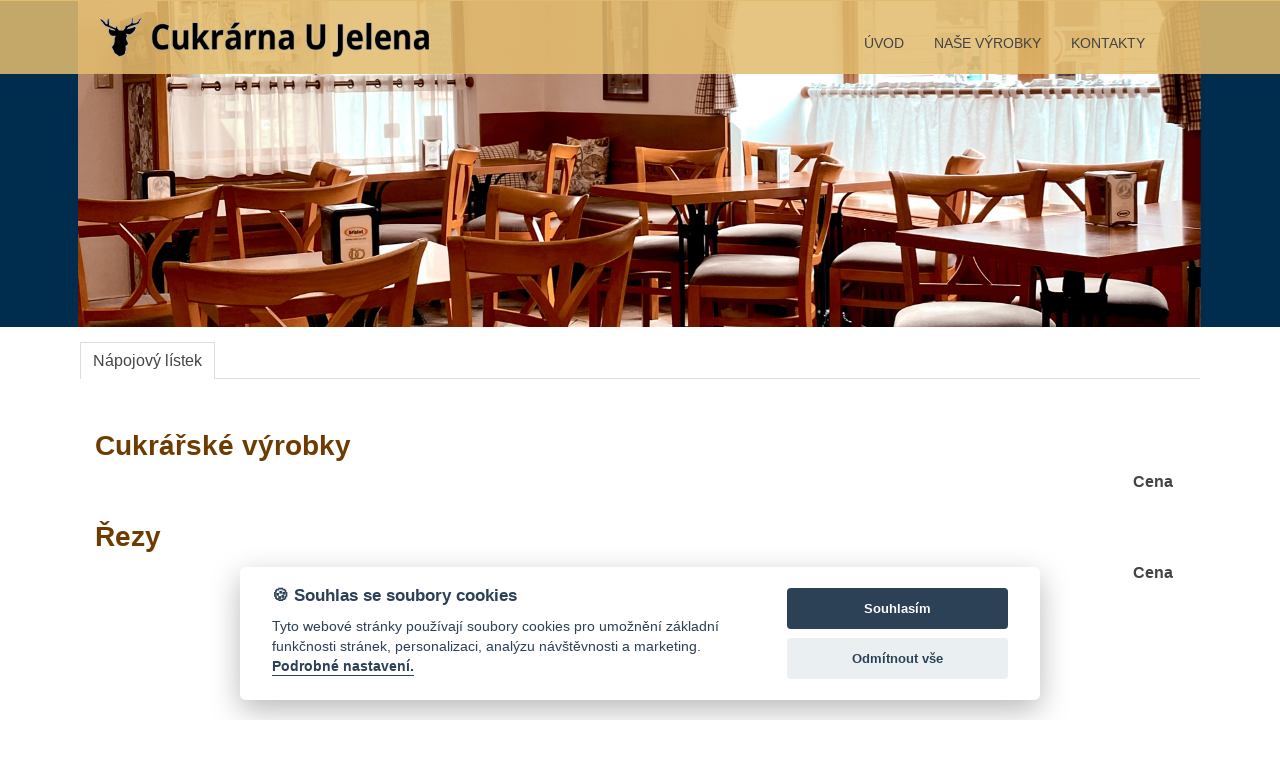

--- FILE ---
content_type: text/html; charset=UTF-8
request_url: https://www.cukrarnavimperk.cz/stala-nabidka
body_size: 1964
content:
<!DOCTYPE html>
<html lang="cs-CZ">
    <head>
        <meta charset="utf-8">
        <meta http-equiv="X-UA-Compatible" content="IE=edge">
        <meta name="viewport" content="width=device-width, initial-scale=1">
        
        <title>
        Stálá nabídka | CUKRÁRNA Vimperk
        </title>
        
        <link rel="shortcut icon" href="/img/jelen.png">
        
        <link href="https://assets.benefitweb.cz/uikit/css/uikit.min.css" rel="stylesheet">
        <link href="https://assets.benefitweb.cz/uikit/css/components/slideshow.min.css" rel="stylesheet">
        <link href="https://assets.benefitweb.cz/uikit/css/components/slidenav.min.css" rel="stylesheet">
        <link href="https://assets.benefitweb.cz/uikit/css/components/dotnav.min.css" rel="stylesheet">
        <link href="https://assets.benefitweb.cz/uikit/css/components/sticky.min.css" rel="stylesheet">
        <script src="https://assets.benefitweb.cz/jquery/dist/jquery.min.js"></script>
        <script src="https://assets.benefitweb.cz/uikit/js/uikit.min.js"></script>
        <script src="/js/animated-text.js"></script>
        <script src="js/bootstrap.min.js"></script>
        <script src="js/areaPanel.js"></script>
        <script src="https://assets.benefitweb.cz/uikit/js/components/sticky.min.js"></script>
        <script src="https://assets.benefitweb.cz/uikit/js/components/lightbox.min.js"></script>
        <script src="https://assets.benefitweb.cz/uikit/js/components/parallax.min.js"></script>
        <script src="https://assets.benefitweb.cz/uikit/js/components/slideshow.min.js"></script>
        <script src="https://assets.benefitweb.cz/uikit/js/components/slideshow-fx.min.js"></script>
        <script src="https://assets.benefitweb.cz/uikit/js/components/grid.min.js"></script>
        <script src="https://assets.benefitweb.cz/uikit/js/components/accordion.min.js"></script>
        <script src="https://unpkg.com/sweetalert/dist/sweetalert.min.js"></script>
        <link href="https://fonts.googleapis.com/css?family=Cairo:400,700&amp;subset=latin-ext" rel="stylesheet">
        <link href="/css/main.css?v=280" rel="stylesheet">
        <script src="/js/cart.js"></script>      
        <link href="/css/main.css?v=280" rel="stylesheet">
        <link href="/css/jidelak.css" rel="stylesheet">
        <link href="/css/katalog.css" rel="stylesheet">
        <link href="/css/catalog.css" rel="stylesheet">
        <link rel="stylesheet" href="//assets.benefitweb.cz/cookies/cookieconsent.css" media="print" onload="this.media='all'">
    </head>

    <body>
    
    <script defer src="//assets.benefitweb.cz/cookies/cookieconsent.js"></script>
<script defer src="//assets.benefitweb.cz/cookies/cookieconsent-init.js"></script>

        
<div class="uk-position-z-index" id="nav-top" data-uk-sticky>
        <div class="uk-container uk-container-center">
            <div class="uk-flex uk-flex-middle uk-width-1-1" id="bms-header">
                <div class="uk-flex uk-flex-middle" id="bms-logo"><a href="/"><img src="/img/logo-cukrarna-1.png"></a></div>
                <div class="uk-flex uk-flex-right uk-width-1-1 uk-flex-middle uk-visible-large" id="bms-header-info">
                <nav class="uk-navbar uk-visible-large " id="bms-navbar">
                    <div class="uk-container uk-container-center">
                        <div class="uk-navbar-flip">
                            <ul class="uk-navbar-nav" id="bms-navbar-nav">
                        <li class="">
                            <a href="/">ÚVOD</a>
                        </li>
                        <li class="">
                            <a href="/dorty-zakusky">NAŠE VÝROBKY</a>
                        </li>
                        <li class="">
                            <a href="/kontakty">KONTAKTY</a>
                        </li>
                            </ul>
                        </div>
                    </div>
                </nav>
                </div>


                    <div class="uk-flex uk-flex-right uk-flex-middle uk-hidden-large  uk-width-1-1">
                        <a href="#offcanvas" class="uk-navbar-toggle" data-uk-offcanvas></a>
                    </div>


            </div>
        </div>
    </div>
        
<div id="bms_banner">
                <div class="uk-slidenav-position uk-visible-large" data-uk-slideshow="{ animation: '', autoplay:true }">
                <ul class="uk-slideshow">
                    <li><img src="/img/ba-u1.jpg" alt=""></li>
                    <li><img src="/img/ba-u2.jpg" alt=""></li>
                    <li><img src="/img/ba-u3.jpg" alt=""></li>
                    <li><img src="/img/ba-u4.jpg" alt=""></li>
                    <li><img src="/img/ba-u5.jpg" alt=""></li>
                </ul>
                <a href="" class="uk-slidenav uk-slidenav-contrast uk-slidenav-previous" data-uk-slideshow-item="previous"></a>
                <a href="" class="uk-slidenav uk-slidenav-contrast uk-slidenav-next" data-uk-slideshow-item="next"></a>
                <!--
                <ul class="uk-dotnav uk-dotnav-contrast uk-position-bottom uk-flex-center">
                    <li data-uk-slideshow-item="0"><a href=""></a></li>
                    <li data-uk-slideshow-item="1"><a href=""></a></li>
                    <li data-uk-slideshow-item="2"><a href=""></a></li>
                </ul>
                -->
            </div>
                <div class="uk-slidenav-position uk-hidden-large uk-flex-center uk-cover">
                    <img src="/img/ba-u-m.jpg" alt="" class="img-100">
                </div>
            </div>

        
        <div class="uk-container uk-container-center">

<script>
$(document).ready(function() {
    $( ".uk-tab-click" ).click(function() {
           window.location = $(this).find('a').attr("href");
    });
});
</script>

<ul class="uk-tab uk-margin-top" data-uk-tab>
                        <li class="uk-tab-click uk-active">
                            <a href="/stala-nabidka">Nápojový lístek</a>
                        </li>
</ul>

            <main class="uk-width-1-1">
                <article class="uk-article uk-margin-top uk-margin-bottom uk-margin-left uk-margin-right" id="bms-main">

                            <div class="uk-panel"> 
							<div class="boxx jidelak">

<h3>Cukrářské výrobky</h3><table><tr class="j_radek1 Vyber0 radek_styl"><td><strong></strong></td><td style="float:right"><strong>Cena</strong></td></tr></table><h3>Řezy</h3><table><tr class="j_radek1 Vyber0 radek_styl"><td><strong></strong></td><td style="float:right"><strong>Cena</strong></td></tr></table>                                </div>
                            </div>

                </article>
            </main>

        </div>

        <div class="uk-section uk-section-footer">
            <div class="uk-container uk-container-center" id="bms-footer">
                <footer class="uk-flex uk-flex-middle uk-width-1-1 bms-footer">
                    <div class="uk-flex uk-flex-left uk-width-1-1">
                        <div class="uk-panel   ">
                            <p>
<strong>Cukrárna U Jelena</strong><br>
Pivovarská 75, Vimperk<br>
Telefon: +420 736 450 589
</p>
                        </div>
                    </div>
                    
                    <div class="uk-flex uk-flex-center uk-width-1-1">
                        <a data-uk-smooth-scroll href="#"><i class="uk-icon uk-icon-medium uk-icon-angle-double-up"></i></a>
                    </div>
                    
                    <div class="uk-flex uk-flex-right uk-width-1-1">
                        <div class="uk-panel   ">
                            
                                <a href="/kontakty" class="uk-margin-small-right uk-icon-hover uk-icon-medium uk-icon-map"></a>
                                <a href="https://www.instagram.com/cukrarna_u_jelena/" class="uk-margin-small-right uk-icon-hover uk-icon-medium uk-icon-instagram"></a>
                        </div>
                    </div>
                    
                </footer>
            </div>
        </div>


        <div id="offcanvas" class="uk-offcanvas">
            <div class="uk-offcanvas-bar uk-offcanvas-bar-flip">
                
                
                <ul class="uk-nav uk-nav-offcanvas">
                    <li class="">
                        <a href="/">ÚVOD</a>
                    </li>
                    <li class="">
                        <a href="/dorty-zakusky">NAŠE VÝROBKY</a>
                    </li>
                    <li class="">
                        <a href="/kontakty">KONTAKTY</a>
                    </li>
                
                </ul>
                
                
            </div>
        </div>

        <!-- Global site tag (gtag.js) - Google Analytics -->
<script async src="https://www.googletagmanager.com/gtag/js?id=UA-117214419-23" data-cookiecategory="ads"></script>
<script>
  window.dataLayer = window.dataLayer || [];
  function gtag(){dataLayer.push(arguments);}
  gtag('js', new Date());

  gtag('config', 'UA-117214419-23');
</script>


    </body>

</html>



--- FILE ---
content_type: text/css
request_url: https://www.cukrarnavimperk.cz/css/main.css?v=280
body_size: 1257
content:
html body {
	font-family: 'Open-sans', sans-serif;
    font-size: 16px;
}

h1, h2, h3 {
margin-top: 10px;
	font-family: 'Open-sans', sans-serif;
    color: #444444;
}


.uk-active #nav-top, .uk-active .uk-navbar-nav>li>a{
}

#nav-top{
    background-color: #e3bb6e;
     border-top: 1px solid #e3bb6e;
}

#bms-footer #bms-logo{
    padding-bottom: 20px;
}

.uk-icon-facebook{
    padding-top:15px;
}


#nav-top{
position: absolute;
    background-color: #e3bb6edd;
    }

#bms-logo{
    margin-left: 20px;
    margin-top: 10px;
    margin-bottom: 10px;
    background-color: transparent;   
    }

    #bms-footer #bms-logo{
        padding-bottom: 0px;
    }

    .uk-icon-facebook{
        padding-top:0px;
    }
    


#bms-footer{
    color: #e3bb6e;
    padding-top: 30px;
}

.bms-footer a {
    color: #e3bb6e;
}

#bms-footer #bms-logo{
    background-color: transparent;
}

.bms-box{
    background: none;    
    padding: 0px;
}

.bms-box-img img, .bms-box-img {
    width: 100%;
}

.uk-grid>*>:last-child {
    margin-bottom: 20px;
}

.bms-box-text{
    padding: 25px;
    text-align: center;
    color: #444;
}

.bms-box-text>* {
    color: #444;
}

.img-100{
    width: 100%;
}

.img-pad-20{
    padding: 20px;
}

.uk-container {
	max-width: 1050px;
    padding: 0px;
}

.uk-navbar {
    background: none;
    color: #fff;
    padding-top: 3px;
}

.uk-navbar-nav>li.uk-active>a {
    background: none;
    border-top: 4px solid #002c4d;
    color: #444444;

}



.uk-navbar-nav>li>a {
    color: #444444;
    height: 70px;
    line-height: 70px;
    border-top: 4px solid transparent;
}

.uk-navbar-nav>li>a:hover {
   background-color: #002c4d;
    color: #005391;
}

.uk-section-default {
    background: #fff;
}

.uk-section-footer {
    background-color: #002c4d;
}

.uk-section { box-sizing:border-box;padding-top:40px;padding-bottom:40px }@media (min-width:960px){ .uk-section{ padding-top:70px;padding-bottom:70px } }.uk-section::before,.uk-section::after{ content:"";display:table }.uk-section::after{ clear:both }.uk-section>:last-child{ margin-bottom:0 }.uk-section-xsmall{ padding-top:20px;padding-bottom:20px }.uk-section-small{ padding-top:40px;padding-bottom:40px }.uk-section-large{ padding-top:70px;padding-bottom:70px }@media (min-width:960px){ .uk-section-large{ padding-top:140px;padding-bottom:140px } }.uk-section-xlarge{ padding-top:140px;padding-bottom:140px }@media (min-width:960px){ .uk-section-xlarge{ padding-top:210px;padding-bottom:210px } }
.uk-section-default{ background:#fff }.uk-section-muted{ background:#f8f8f8 }.uk-section-primary{ background:#1e87f0 }.uk-section-secondary{ background:#222 }

.uk-section{
    padding: 30px;
}

.uk-section-default p{
    padding-bottom: 30px;
}

.uk-section-muted{
    border-bottom: 2px solid #e6e6e6;
    padding-top: 10px;
    background: #f8f8f8;
}

.uk-section-footer{
    border-top: 4px solid #002c4d;
    padding-top: 0px;
}

.uk-heading-line{ overflow:hidden }.uk-heading-line>*{ display:inline-block;position:relative }.uk-heading-line>::before,.uk-heading-line>::after{ content:"";position:absolute;top:calc(50% - (1px / 2));width:2000px;border-bottom: 1px solid #002c4d; }.uk-heading-line>::before{ right:100%;margin-right:.6em }.uk-heading-line>::after { left:100%;margin-left:.6em } [class*='uk-divider'] { border:none;margin-bottom:20px } *+[class*='uk-divider'] { margin-top:20px } 

.uk-heading-line span{
    padding: 20px;
}

.uk-divider-icon {
    position: relative;
    height: 20px;
    background-image: url(data:image/svg+xml;charset=UTF-8,%3Csvg%20width%3D%2220%22%20height%3D%2220…2%20cx%3D%2210%22%20cy%3D%2210%22%20r%3D%227%22%20%2F%3E%0A%3C%2Fsvg%3E%0A);
    background-repeat: no-repeat;
    background-position: 50% 50%;
}

.hr-size-50{
    max-width: 50%;
    margin: 0px auto;
}

.uk-navbar-center{
    max-width: 100%;
}

.footer-tabel-info td{
    min-width: 60px;
    font-size: 16px;
}

.uk-card {
    position: relative;
    box-sizing: border-box;
    transition: box-shadow .1s ease-in-out;
}

.uk-card-default {
    background-color: #eaeaea;
    color: #666;
    box-shadow: 0 5px 15px rgba(0,0,0,0.08);
}

.uk-card-hover:hover{ background:#fff;box-shadow:0 14px 25px rgba(0,0,0,0.16) }


@media (max-width: 960px) {

    .bms-footer {
        display: block;

    }

    .bms-footer>div {
        padding: 10px;
        display: block;
        text-align: center;
    }
}

.uk-tab>li>a {
    color: #005391;}


.bms-news {
    padding-top: 20px;
    clear: both;
    margin-top: 20px;
    border-top: 1px solid #002c4d;
}

.bms-news-img {
    float: right;
    margin-left: 20px;
    margin-bottom: 20px;
    max-width: 50%;
    max-height: 150px;
}

.bms-news-title {
    font-weight: bold;
    color: #444444;
}



--- FILE ---
content_type: text/css
request_url: https://www.cukrarnavimperk.cz/css/jidelak.css
body_size: 287
content:


.boxx {
   text-align: left;
    padding: 10px 0px;
    min-height: 200px;
    margin-bottom: 25px;
}

.boxxBody {
    min-height: 200px;
}

.jidelak {
    
}

.boxxtitle {
   font-size: 20px;
    font-weight: 600;
    margin-bottom: 10px;
    text-transform: uppercase;
}

.jidelak .boxxtitle {
    margin-bottom: 0px;
    padding-bottom: 30px;
    text-transform: none;
}

.jidelak table {
    width: 100%;
    margin: 0px;
    padding: 0px;

}

.jidelak td {
    padding: 1px 10px;
}

.jidelak .j_cena {
    text-align: right;
    font-size: 18px;
    font-weight: 400;
}

.jidelak .cena2{
    font-size: 18px;
    font-weight: 400;
}

.jidelak .j_jidlo {
    margin-top: 10px;
    font-size: 18px;
    font-weight: 400;
}

.jidelak .jidlo2 {
    font-size: 20px;
    font-weight: 400;
}

.radek_styl{
     border-top: solid #efefef 1px;
}

.radek_styl:first-of-type{
 
}

.jidelak .j_radek2 {
}

.jidelak .j_radek1 td {
    padding-top: 12px;
}

.jidelak .j_radek2 td {
    padding-bottom: 1px;
    min-width: 0px;
}

.jidelak h3 {
    font-size: 28px;
    font-weight: 400;
    padding-top: 30px;
    padding-bottom: 0px;
    margin: 0px;
    color: #6E3C00;
    font-weight: bold;
    text-decoration: none;
}

.jidelak h2 {
    font-size: 28px;
    font-weight: 400;
    padding-top: 30px;
    padding-bottom: 0px;
    color: #6E3C00;
    font-weight: bold;
    text-decoration: underline;
    text-align: left;
}

.jidelak h1 {
    font-size: 28px;
    font-weight: 400;
    padding-top: 30px;
    padding-bottom: 0px;
    color: #6E3C00;
    font-weight: bold;
    text-decoration: none;
    text-align: center!important;
}

.category_wrap{
    padding-top: 27px;
}

--- FILE ---
content_type: text/css
request_url: https://www.cukrarnavimperk.cz/css/katalog.css
body_size: 253
content:


.boxx {
   text-align: left;
    padding: 10px 0px;
    min-height: 200px;
    margin-bottom: 25px;
}

.boxxBody {
    min-height: 200px;
}

.jidelak {
    
}

.boxxtitle {
    font-weight: 600;
    margin-bottom: 10px;
    text-transform: uppercase;
}

.jidelak .boxxtitle {
    margin-bottom: 0px;
    padding-bottom: 30px;
    text-transform: none;
}

.jidelak table {
    width: 100%;
    margin: 0px;
    padding: 0px;

}

.jidelak td {
    padding: 1px 10px;
}

.jidelak .j_cena {
    text-align: right;
    font-weight: 600;
}

.jidelak .cena2{
    font-weight: 400;
}

.jidelak .j_kup {
    text-align: right;
}

.jidelak .j_jidlo {
    margin-top: 10px;
    font-weight: 600;
}

.jidelak .jidlo2 {
    font-weight: 400;
}

.radek_styl{
     border-top: solid #efefef 1px;
}

.radek_styl:first-of-type{
 
}

.jidelak .j_radek2 {
}

.jidelak .j_radek1 td {
    padding-top: 12px;
}

.jidelak .j_radek2 td {
    padding-bottom: 1px;
    min-width: 0px;
}

.jidelak h3 {
    font-weight: 400;
    padding-top: 30px;
    padding-bottom: 0px;
    margin: 0px;
    font-weight: bold;
    text-decoration: none;
}

.jidelak h2 {
    font-weight: 400;
    padding-top: 30px;
    padding-bottom: 0px;
    font-weight: bold;
}

.jidelak h1 {
    font-weight: 400;
    padding-top: 30px;
    padding-bottom: 0px;
    font-weight: bold;
    text-decoration: none;
    text-align: center!important;
}

.style-middle{
    text-align: center;
}

.style-strong{
    font-weight: 600;
}

--- FILE ---
content_type: text/css
request_url: https://www.cukrarnavimperk.cz/css/catalog.css
body_size: 1738
content:
.catalog_main{
    font-family: "Roboto", Helvetica, Arial, sans-serif;
}

.mini-img img{
    max-height: 192px;
    padding-top: 5px;
    margin-top: 0px!important;
    margin-bottom: 3px!important;
    max-width: 221px;
    margin-right: 3px;    
}

.nav-tabs li {
  padding: 0px;
}

.nav-tabs li a {
  padding: 8px 30px;
  margin: 0 10px;
  text-decoration: none;
  font-size: 13px;
  background-color: #00ca12;
  color: black;
}

.tab-pane p {
  width: 100% !important;
}

.product_cena p {
    margin-bottom: 5px;
        font-size: 16px;
}

.tab-content {
  padding: 0px;
    min-height: 150px;
}

.panelStyle{
    background-color: #002c4d;
    margin: 0px 0px;
}

.panelStyle ul{
    list-style: none;
}

.panel ul li a {
    padding: 8px 13px;
    text-align: center;
    text-decoration: none;
    color: #fff;
    text-transform: uppercase;
    font-size: 15px;
    font-weight: 300;
    display: block;
}

.panel ul li a:hover, .panelStyle .active a{
    color: #000;
    font-weight: 600;
    background-color: #F7B569;
}

.panelStyle2 ul li a:hover, .panelStyle2 .active a{
    font-family: 'Roboto', Helvetica, Arial, sans-serif;
}

.panel ul li:last-of-type>a {
    border-right: none;
}

.panel ul li {
    float: left;
}

.panel ul{
    width: 100%;
    min-height: 36px;
    padding-left: 10px;
}

.panel li {
    padding: 0px;
}

.panelStyle2{
    background-color: #fff;
    margin: 0px 0px;
    border-bottom: solid 2px #002c4d;
    display: flex;
}

.panelStyle2  ul li a{
    color: #002c4d;
    margin: 0px 0px;
    font-weight: 600;
}

.panelStyle2  ul{
    min-height: 15px;
}



.panelStyle2 ul li a:hover, .panelStyle2 .active a{
    color: #000;
    font-weight: 600;
}

.panelStyle2 ul li:last-of-type>a {
    border-right: none;
}

.mini-img{ 
}

.mini-img a{
    text-decoration: none;
    color: #002c4d;
}

.product_info{
    float: left;
    width: 220px;
padding: 30px;
}

.product_detail .product_info{
    float: left;
    width: 500px;
    margin: 0 47px 47px 47px;
}

.cart-view-table-front{
    float: right;
    padding-top: 5px;
}

#bms-main{
    padding: 0px;
}

#product_image{
    float: left;
    margin-bottom: 10px;
    width: 100%;
    text-align: center;
    min-height: 200px;
}

#product_image_detail{
    float: left;
    margin-bottom: 10px;
    max-width: 300px;
    text-align: center;
    min-height: 223px;
}

.product_name2{
    color: #002c4d;
}

.product_name2 font{
    color: #000;
    font-size: 14px;
}

.img-title{
    max-width: 230px;
    padding-bottom: 15px;
    font-weight: 600;
    text-align: center;
}

.mini-img2 .img-title{
    max-width: 193px;
}

.price_wrapp{
    border: 1px solid #002c4d;
    width: 86px;
    padding: 8px 20px;
    float: left;
    text-align: right;
}

.j_kup{
    min-height: 75px;
}

.j_kup button{
    background-color: #002c4d;
    color: #fff;
    padding: 9px 15px;
}

#cart_price{
    float: left;
    border: solid 2px #002c4d;
    padding: 7px 10px;
    margin: 0px 5px;
    min-width: 200px;
    text-align: right;
}

.cart_button{
    min-height: 30px;
    float: left;
}

.cart_button button{
    background-color: #002c4d;
    color: #fff;
    padding: 9px 15px;
}

.product_detail .mini-wrapper {
    background-color: #e2e2e2;
    height: 100px;
    width: 25%;
    height: 90px;
    float: left;
    padding: 7px;
    margin-top: 25px;

}

.margin-right-5{
    margin-right: 5px;
}

.margin-left-5{
    margin-left: 5px;
}

.margin-center-3{
    margin-right: 3px;
    margin-left: 3px;
}

.margin-center-8{
    margin-right: 8px;
    margin-left: 8px;
}
.product_wrapper {
    border: #cdcdcd 1px solid;
    background: url(../img/prechod.png) repeat-x top left;    
    margin-left: -1px;
    margin-top: -1px;
}

.tab-content>.tab-pane {
    display: none;
}

.fade.in {
    opacity: 1;
}

.tab-content>.tab-pane {
    display: none;
}

.tab-content>.active {
    display: block;
}

.fade.in {
    opacity: 1;
}

.fade {
    opacity: 0;
    -webkit-transition: opacity .15s linear;
    -o-transition: opacity .15s linear;
    transition: opacity .15s linear;
}

.mini-img3{
    width: 90px;
}

.view_cart_name{
    width: 500px;
}

.view_cart_price{
    width: 200px;
}

.mini-img h1{
    float: left;
    width: 1000px;
    padding-top: 15px;
}

.product_code_wrap{
    float: left;
    display: none;
}

.container, .container-fluid {
    margin-left: auto;
    margin-right: auto;
    padding-left: 0px;
    padding-right: 0px;
}

.panelStyle2 .container, .panelStyle2 .container-fluid {
    margin-left: 0px;
    margin-right: 0px;
}

.product_name{
    height: 53px;
    min-height: 44px;
}

.image-wrap img{
    width: 51%;
    float: right;
    padding-bottom: 10px;
}

.tm-main2{
    padding-top: 0px;
}

.tm-hero2{
    padding-bottom: 0px;
}

.category_wrap{
    padding-top: 15px;
}

#myBtnContainer,#myBtnContainer2,#myBtnContainer3{
    padding-bottom: 15px;
}

.btnContainerDetail{
    padding-top: 10px;
    padding-bottom: 5px !important;
}
.btnContainerDetail .btn{
margin: 0px 2px;
}

.jidelak{
    min-height: 570px;
}

.product_detail2{
    width: 1000px;
    float: left;
    padding-top: 10px;
}

.link_back{
    float: right;
    padding: 12px 44px;
}

.button_confirm{
    float: right;
    padding: 7px 41px;
    border: 1px solid #002c4d;
}

#loginWrap{
    padding-top:5px;
    float: left;
    max-width: 250px;
}

.cart-view-table-back td{
    min-width: 196px;
}

.view_products_table{
    border-bottom: 1px solid #002c4d2e;
}

.view_products_table .product_qty{
    padding: 6px;
}

.poznamka {
    width:39%;
    min-width: 250px;
    margin-left: 5px;
    padding: 6px;
}

.final_form_not_even{
    margin-top: 80px;
    padding-top: 20px;    
    border-top: 1px solid #dddddd;
}

.final_form_not_even td:first-of-type{
    width: 200px;
}

.final_form_not_even input{
    padding: 6px;
    width: 100%;
}

.final_form_not_even .uk-checkbox{
    width: auto;
}

.finalSend input{
    border: none;
}

#Selected_Postovne{
width: auto;
border: none;
font-size: 16px;
}

.hideAll{
    display:none;
}

.filterDiv, .filterDiv2, .filterDiv3 {
  display: none; /* Hidden by default */
}

/* The "show" class is added to the filtered elements */
.show {
  display: block;
}

/* Style the buttons */
.btn {
  border: none;
  outline: none;
  padding: 12px 16px;
  background-color: #f1f1f1;
  cursor: pointer;
  margin-bottom: 2px;
}

/* Add a light grey background on mouse-over */
.btn:hover {
  background-color: #ddd;
}

/* Add a dark background to the active button */
.btn.activeTag,.btn.activeTag2,.btn.activeTag3 {
  background-color: #002c4d;
  color: white;
}

.gps{
    display: none;
}

#tm-main {
    padding-top: 5px;
}


@media screen and (max-width: 769px) {
    .panel ul li, #product_image,#product_image_detail, .product_detail .product_info{
        float:none;
    }
    
    .product_detail .product_info{
        margin: 0px;
    }
    
    .product_detail, .product_detail .product_info{
        width:100%;
    }
    
    .product_wrapper {
        border: none!important;
    }
}


@media (min-width:1220px) {
    .uk-container {
        max-width: 1200px;
        padding: 0 40px
    }
}

--- FILE ---
content_type: text/javascript
request_url: https://www.cukrarnavimperk.cz/js/animated-text.js
body_size: 502
content:
(function(UI) {

    "use strict";


    UI.component('animatedText', {

        defaults: {
            animation: 'uk-animation-fade',
            duration: 40
        },

        boot: function() {

            // init code
            UI.ready(function(context) {

                UI.$("[data-uk-animatedtext]", context).each(function() {
                    var grid = UI.$(this), obj;

                    if (!grid.data("animatedText")) {
                        obj = UI.animatedText(grid, UI.Utils.options(grid.attr("data-uk-animatedtext")));
                    }
                });
            });
        },

        init: function() {

            this.on("display.uk.check", function(e) {
                if(this.element.is(":visible")) this.process();
            }.bind(this));

            this.process();
        },

        process: function() {
            var $this = this,
                text  = this.element.text().split(''),
                range = [];

            for(var i=0;i<text.length;i++) range.push(i);

            range = shuffle(range);

            text = text.map(function(chr, idx, delay){
                delay = (range[idx]*$this.options.duration);
                return '<span class="'+$this.options.animation+'" style="-webkit-animation-delay:'+delay+'ms;animation-delay:'+delay+'ms">'+chr+'</span>';
            }).join('');

            this.element.html(text);
        }
    });

    function shuffle(array) {
        for (var i = array.length - 1; i > 0; i--) {
            var j = Math.floor(Math.random() * (i + 1));
            var temp = array[i];
            array[i] = array[j];
            array[j] = temp;
        }
        return array;
    }


})(UIkit);


--- FILE ---
content_type: text/javascript
request_url: https://www.cukrarnavimperk.cz/js/areaPanel.js
body_size: -38
content:
jQuery(document).ready(function () {
	if ($(".resize")[0]){
$('.resize').find("textarea").height( $('.resize').find("textarea")[0].scrollHeight );    
}
});

--- FILE ---
content_type: text/javascript
request_url: https://assets.benefitweb.cz/uikit/js/components/slideshow.min.js
body_size: 2885
content:
/*! UIkit 2.27.2 | http://www.getuikit.com | (c) 2014 YOOtheme | MIT License */
!function(i){var t;window.UIkit&&(t=i(UIkit)),"function"==typeof define&&define.amd&&define("uikit-slideshow",["uikit"],function(){return t||i(UIkit)})}(function(i){"use strict";var t,s=0;i.component("slideshow",{defaults:{animation:"fade",duration:500,height:"auto",start:0,autoplay:!1,autoplayInterval:7e3,videoautoplay:!0,videomute:!0,slices:15,pauseOnHover:!0,kenburns:!1,kenburnsanimations:["uk-animation-middle-left","uk-animation-top-right","uk-animation-bottom-left","uk-animation-top-center","","uk-animation-bottom-right"]},current:!1,interval:null,hovering:!1,boot:function(){i.ready(function(t){i.$("[data-uk-slideshow]",t).each(function(){var t=i.$(this);t.data("slideshow")||i.slideshow(t,i.Utils.options(t.attr("data-uk-slideshow")))})})},init:function(){var t=this;this.container=this.element.hasClass("uk-slideshow")?this.element:i.$(this.find(".uk-slideshow:first")),this.current=this.options.start,this.animating=!1,this.fixFullscreen=navigator.userAgent.match(/(iPad|iPhone|iPod)/g)&&this.container.hasClass("uk-slideshow-fullscreen"),this.options.kenburns&&(this.kbanimduration=this.options.kenburns===!0?"15s":this.options.kenburns,String(this.kbanimduration).match(/(ms|s)$/)||(this.kbanimduration+="ms"),"string"==typeof this.options.kenburnsanimations&&(this.options.kenburnsanimations=this.options.kenburnsanimations.split(","))),this.update(),this.on("click.uk.slideshow","[data-uk-slideshow-item]",function(s){s.preventDefault();var e=i.$(this).attr("data-uk-slideshow-item");if(t.current!=e){switch(e){case"next":case"previous":t["next"==e?"next":"previous"]();break;default:t.show(parseInt(e,10))}t.stop()}}),i.$win.on("resize load",i.Utils.debounce(function(){t.resize(),t.fixFullscreen&&(t.container.css("height",window.innerHeight),t.slides.css("height",window.innerHeight))},100)),setTimeout(function(){t.resize()},80),this.options.autoplay&&this.start(),this.options.videoautoplay&&this.slides.eq(this.current).data("media")&&this.playmedia(this.slides.eq(this.current).data("media")),this.options.kenburns&&this.applyKenBurns(this.slides.eq(this.current)),this.container.on({mouseenter:function(){t.options.pauseOnHover&&(t.hovering=!0)},mouseleave:function(){t.hovering=!1}}),this.on("swipeRight swipeLeft",function(i){t["swipeLeft"==i.type?"next":"previous"]()}),this.on("display.uk.check",function(){t.element.is(":visible")&&(t.resize(),t.fixFullscreen&&(t.container.css("height",window.innerHeight),t.slides.css("height",window.innerHeight)))}),i.domObserve(this.element,function(){t.container.children(":not([data-slideshow-slide])").not(".uk-slideshow-ghost").length&&t.update(!0)})},update:function(t){var e,a=this,n=0;this.slides=this.container.children(),this.slidesCount=this.slides.length,this.slides.eq(this.current).length||(this.current=0),this.slides.each(function(t){var o=i.$(this);if(!o.data("processed")){var r=o.children("img,video,iframe").eq(0),d="html";if(o.data("media",r),o.data("sizer",r),r.length){var u;switch(d=r[0].nodeName.toLowerCase(),r[0].nodeName){case"IMG":var h=i.$('<div class="uk-cover-background uk-position-cover"></div>').css({"background-image":"url("+r.attr("src")+")"});r.attr("width")&&r.attr("height")&&(u=i.$("<canvas></canvas>").attr({width:r.attr("width"),height:r.attr("height")}),r.replaceWith(u),r=u,u=void 0),r.css({width:"100%",height:"auto",opacity:0}),o.prepend(h).data("cover",h);break;case"IFRAME":var c=r[0].src,l="sw-"+ ++s;r.attr("src","").on("load",function(){if((t!==a.current||t==a.current&&!a.options.videoautoplay)&&a.pausemedia(r),a.options.videomute){a.mutemedia(r);var i=setInterval(function(t){return function(){a.mutemedia(r),++t>=4&&clearInterval(i)}}(0),250)}}).data("slideshow",a).attr("data-player-id",l).attr("src",[c,c.indexOf("?")>-1?"&":"?","enablejsapi=1&api=1&player_id="+l].join("")).addClass("uk-position-absolute"),i.support.touch||r.css("pointer-events","none"),u=!0,i.cover&&(i.cover(r),r.attr("data-uk-cover","{}"));break;case"VIDEO":r.addClass("uk-cover-object uk-position-absolute"),u=!0,a.options.videomute&&a.mutemedia(r)}if(u){e=i.$("<canvas></canvas>").attr({width:r[0].width,height:r[0].height});var p=i.$('<img style="width:100%;height:auto;">').attr("src",e[0].toDataURL());o.prepend(p),o.data("sizer",p)}}else o.data("sizer",o);a.hasKenBurns(o)&&o.data("cover").css({"-webkit-animation-duration":a.kbanimduration,"animation-duration":a.kbanimduration}),o.data("processed",++n),o.attr("data-slideshow-slide",d)}}),n&&(this.triggers=this.find("[data-uk-slideshow-item]"),this.slides.attr("aria-hidden","true").removeClass("uk-active").eq(this.current).addClass("uk-active").attr("aria-hidden","false"),this.triggers.filter('[data-uk-slideshow-item="'+this.current+'"]').addClass("uk-active")),t&&n&&this.resize()},resize:function(){if(!this.container.hasClass("uk-slideshow-fullscreen")){var t=this.options.height;"auto"===this.options.height&&(t=0,this.slides.css("height","").each(function(){t=Math.max(t,i.$(this).height())})),this.container.css("height",t),this.slides.css("height",t)}},show:function(s,e){if(!this.animating&&this.current!=s){this.animating=!0;var a=this,n=this.slides.eq(this.current),o=this.slides.eq(s),r=e?e:this.current<s?1:-1,d=n.data("media"),u=t[this.options.animation]?this.options.animation:"fade",h=o.data("media"),c=function(){a.animating&&(d&&d.is("video,iframe")&&a.pausemedia(d),h&&h.is("video,iframe")&&a.playmedia(h),o.addClass("uk-active").attr("aria-hidden","false"),n.removeClass("uk-active").attr("aria-hidden","true"),a.animating=!1,a.current=s,i.Utils.checkDisplay(o,'[class*="uk-animation-"]:not(.uk-cover-background.uk-position-cover)'),a.trigger("show.uk.slideshow",[o,n,a]))};a.applyKenBurns(o),i.support.animation||(u="none"),n=i.$(n),o=i.$(o),a.trigger("beforeshow.uk.slideshow",[o,n,a]),t[u].apply(this,[n,o,r]).then(c),a.triggers.removeClass("uk-active"),a.triggers.filter('[data-uk-slideshow-item="'+s+'"]').addClass("uk-active")}},applyKenBurns:function(i){if(this.hasKenBurns(i)){var t=this.options.kenburnsanimations,s=this.kbindex||0;i.data("cover").attr("class","uk-cover-background uk-position-cover").width(),i.data("cover").addClass(["uk-animation-scale","uk-animation-reverse",t[s].trim()].join(" ")),this.kbindex=t[s+1]?s+1:0}},hasKenBurns:function(i){return this.options.kenburns&&i.data("cover")},next:function(){this.show(this.slides[this.current+1]?this.current+1:0,1)},previous:function(){this.show(this.slides[this.current-1]?this.current-1:this.slides.length-1,-1)},start:function(){this.stop();var i=this;this.interval=setInterval(function(){i.hovering||i.next()},this.options.autoplayInterval)},stop:function(){this.interval&&clearInterval(this.interval)},playmedia:function(i){if(i&&i[0])switch(i[0].nodeName){case"VIDEO":this.options.videomute||(i[0].muted=!1),i[0].play();break;case"IFRAME":this.options.videomute||i[0].contentWindow.postMessage('{ "event": "command", "func": "unmute", "method":"setVolume", "value":1}',"*"),i[0].contentWindow.postMessage('{ "event": "command", "func": "playVideo", "method":"play"}',"*")}},pausemedia:function(i){switch(i[0].nodeName){case"VIDEO":i[0].pause();break;case"IFRAME":i[0].contentWindow.postMessage('{ "event": "command", "func": "pauseVideo", "method":"pause"}',"*")}},mutemedia:function(i){switch(i[0].nodeName){case"VIDEO":i[0].muted=!0;break;case"IFRAME":i[0].contentWindow.postMessage('{ "event": "command", "func": "mute", "method":"setVolume", "value":0}',"*")}}}),t={none:function(){var t=i.$.Deferred();return t.resolve(),t.promise()},scroll:function(t,s,e){var a=i.$.Deferred();return t.css("animation-duration",this.options.duration+"ms"),s.css("animation-duration",this.options.duration+"ms"),s.css("opacity",1).one(i.support.animation.end,function(){t.css("opacity",0).removeClass(-1==e?"uk-slideshow-scroll-backward-out":"uk-slideshow-scroll-forward-out"),s.removeClass(-1==e?"uk-slideshow-scroll-backward-in":"uk-slideshow-scroll-forward-in"),a.resolve()}.bind(this)),t.addClass(-1==e?"uk-slideshow-scroll-backward-out":"uk-slideshow-scroll-forward-out"),s.addClass(-1==e?"uk-slideshow-scroll-backward-in":"uk-slideshow-scroll-forward-in"),s.width(),a.promise()},swipe:function(t,s,e){var a=i.$.Deferred();return t.css("animation-duration",this.options.duration+"ms"),s.css("animation-duration",this.options.duration+"ms"),s.css("opacity",1).one(i.support.animation.end,function(){t.css("opacity",0).removeClass(-1===e?"uk-slideshow-swipe-backward-out":"uk-slideshow-swipe-forward-out"),s.removeClass(-1===e?"uk-slideshow-swipe-backward-in":"uk-slideshow-swipe-forward-in"),a.resolve()}.bind(this)),t.addClass(-1==e?"uk-slideshow-swipe-backward-out":"uk-slideshow-swipe-forward-out"),s.addClass(-1==e?"uk-slideshow-swipe-backward-in":"uk-slideshow-swipe-forward-in"),s.width(),a.promise()},scale:function(t,s){var e=i.$.Deferred();return t.css("animation-duration",this.options.duration+"ms"),s.css("animation-duration",this.options.duration+"ms"),s.css("opacity",1),t.one(i.support.animation.end,function(){t.css("opacity",0).removeClass("uk-slideshow-scale-out"),e.resolve()}.bind(this)),t.addClass("uk-slideshow-scale-out"),t.width(),e.promise()},fade:function(t,s){var e=i.$.Deferred();return t.css("animation-duration",this.options.duration+"ms"),s.css("animation-duration",this.options.duration+"ms"),s.css("opacity",1),s.data("cover")||s.data("placeholder")||s.css("opacity",1).one(i.support.animation.end,function(){s.removeClass("uk-slideshow-fade-in")}).addClass("uk-slideshow-fade-in"),t.one(i.support.animation.end,function(){t.css("opacity",0).removeClass("uk-slideshow-fade-out"),e.resolve()}.bind(this)),t.addClass("uk-slideshow-fade-out"),t.width(),e.promise()}},i.slideshow.animations=t,window.addEventListener("message",function(t){var s,e=t.data;if("string"==typeof e)try{e=JSON.parse(e)}catch(a){e={}}t.origin&&t.origin.indexOf("vimeo")>-1&&"ready"==e.event&&e.player_id&&(s=i.$('[data-player-id="'+e.player_id+'"]'),s.length&&s.data("slideshow").mutemedia(s))},!1)});